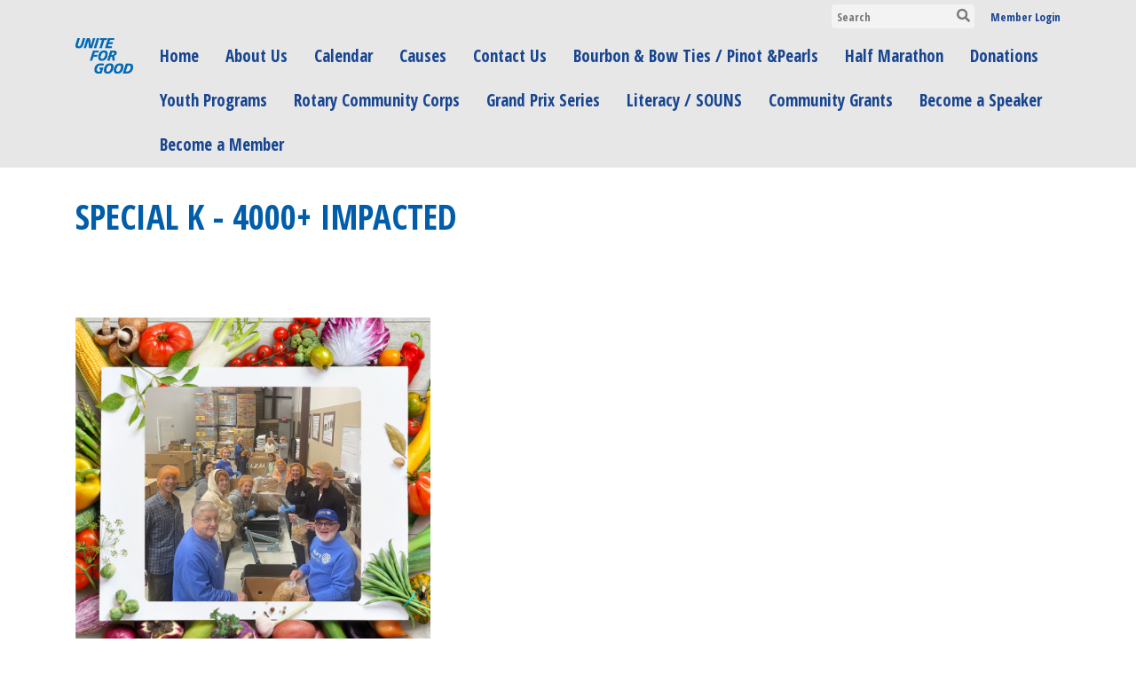

--- FILE ---
content_type: text/html
request_url: https://www.peachtreecityrotary.org/Stories/special-k-4000-impacted
body_size: 9497
content:
<!DOCTYPE html>
<html xmlns="http://www.w3.org/1999/xhtml" lang="en-ca">
<head>
    <title>
    Special K - 4000+ Impacted | Rotary Club of Peachtree City
</title>
<meta property="og:title" content="Special K - 4000&#x2B; Impacted" />   
<meta property="og:site_name" content="Rotary Club of Peachtree City" /> 
<meta property="og:description" content=" January 22, 2024 -&#xA0;#midwestfoodbankga #specialK #ptcrotary #serviceaboveself #fighthungerThanks to @midwestfoodbankgeorgia for allowing us to share some time tonight to give back to our community! We packaged family sized bags of cereal to support 1024 families (4096 individuals)! So much fun working together for a great mission and cause!  " />   
<meta property="og:type" content="Article" />  
<meta property="og:url" content="https://PEACHTREECITYROTARY.ORG/Stories/special-k-4000-impacted" />     
<meta property="fb:admins" content="100002096685709" /> 

        <meta property="og:image:secure_url" content="https://clubrunner.blob.core.windows.net/00000002655/Images/Midwest-Service--Instagram-Post-.png" />
        <meta property="og:image" content="https://clubrunner.blob.core.windows.net/00000002655/Images/Midwest-Service--Instagram-Post-.png" />
        <meta property="og:image:width" content="1080" />
        <meta property="og:image:height" content="1080" />
<base href="https://www.peachtreecityrotary.org/" id="baseHref" />
<link rel="canonical" href="https://www.peachtreecityrotary.org/stories/special-k-4000-impacted" >
<meta charset="UTF-8">
<meta name="viewport" content="width=device-width, initial-scale=1">

<link href="https://globalassets.clubrunner.ca" rel="preconnect">
<link href="https://fonts.gstatic.com" rel="preconnect" crossorigin>
<link href="https://connect.facebook.net" rel="preconnect" crossorigin>
<link rel="shortcut icon" href='https://clubrunner.blob.core.windows.net/00000002655/Favicon/favicon.png?time=639048451952593094' />
<link rel="apple-touch-icon" sizes="57x57" href='https://clubrunner.blob.core.windows.net/00000002655/Favicon/macIcon.png?time=639048451952406120' />
<link rel="apple-touch-icon" sizes="114x114" href='https://clubrunner.blob.core.windows.net/00000002655/Favicon/macIcon.png?time=639048451952406120' />
<link rel="apple-touch-icon" sizes="72x72" href='https://clubrunner.blob.core.windows.net/00000002655/Favicon/macIcon.png?time=639048451952406120' />
<link rel="apple-touch-icon" sizes="144x144" href='https://clubrunner.blob.core.windows.net/00000002655/Favicon/macIcon.png?time=639048451952406120' />
        <script type="text/plain" data-category="functionality" src="https://globalassets.clubrunner.ca/scripts/sharethis/button/custom-version.js?_=639046946764157493"></script>
<meta name="keywords" content="Rotary Club, Peachtree City, Service, Community"><meta name="description" content="Rotary Club of Peachtree City.  Weekly Meetings held on Thursdays at Noon at The Loft at Vanzants at 302 Clover Reach, Peachtree City, Georgia 30269.  Contact us at PTCRotarySecretary@gmail.com.">

    <script type="text/javascript" src="https://globalassets.clubrunner.ca/scripts/ajax/libs/jquery/3.5.1/jquery-3.5.1.min.js?_=639046946764157493"></script>
    <script type="text/javascript" src="https://globalassets.clubrunner.ca/scripts/jquery-migrate/jquery-migrate-3.3.2.min.js?_=639046946764157493"></script>
    <script type="text/javascript" src="https://globalassets.clubrunner.ca/scripts/maskedinput/1.4.1/jquery.maskedinput.min.js?_=639046946764157493"></script>
    <script type="text/javascript" src="https://globalassets.clubrunner.ca/scripts/ajax/libs/jqueryui/1.12.1/jquery-ui.min.js?_=639046946764157493"></script>
    <script type="text/javascript" src="https://globalassets.clubrunner.ca/scripts/ajax/jquery.validate/1.13.1/jquery.validate.min.js?_=639046946764157493"></script>
<script type="text/javascript" src="https://globalassets.clubrunner.ca/scripts/ajax/mvc/4.0/jquery.validate.unobtrusive.min.js?_=639046946764157493"></script>
<script type="text/javascript" src="https://globalassets.clubrunner.ca/scripts/ie7json.min.js?_=639046946764157493" defer></script>
<script type="text/javascript" src="https://globalassets.clubrunner.ca/scripts/lazyload/lazyimage.min.js?_=639046946764157493" async></script>
<script type="text/javascript" src="https://globalassets.clubrunner.ca/scripts/ajax/libs/jquery.imagesloaded/4.1.2/imagesloaded.pkgd.min.js?_=639046946764157493"></script>
<link type="text/css" rel="stylesheet" href="https://globalassets.clubrunner.ca/scripts/fontawesome/latest/all.min.css?_=639046946764157493" media="print" onload="this.media='all'" />
    <script type="text/javascript" src='https://globalassets.clubrunner.ca/scripts/jquery.comment/jquery-comments.min.js?_=639046946764157493' defer></script>
    <script type="text/javascript" src='https://globalassets.clubrunner.ca/scripts/jquery.comment/jquery.textcomplete.min.js?_=639046946764157493' defer></script>
    <script type="text/javascript" src='https://globalassets.clubrunner.ca/scripts/momentjs/moment.min.js?_=639046946764157493' defer></script>
    <script type="text/javascript" src='https://globalassets.clubrunner.ca/scripts/jquery.comment/jquery-comments-cust.min.js?_=639046946764157493' defer></script>
    <script type="text/javascript" src='https://globalassets.clubrunner.ca/scripts/jquery.like/jquery-likes.min.js?_=639046946764157493' defer></script>
<link type="text/css" rel="stylesheet" href="https://globalassets.clubrunner.ca/css/jquery/ui/1.12.1/themes/smoothness/jquery-ui.min.css?_=639046946764157493" media="print" onload="this.media='all'" />
     <link type="text/css" rel="stylesheet" href="https://globalassets.clubrunner.ca/templates/BootstrapLayout-1/Millennium/White.dev.min.css?_=639046946764157493" />
    <link type="text/css" rel="stylesheet" href="https://globalassets.clubrunner.ca/templates/BootstrapLayout-1/Millennium/Millennium-media.min.css?_=639046946764157493" media="print" onload="this.media='all'" />
    <script type="text/javascript" src="https://globalassets.clubrunner.ca/scripts/bootstrap/3.4.1/bootstrap.min.js?_=639046946764157493"></script>
<script type="text/javascript" src="https://globalassets.clubrunner.ca/scripts/bootstrap/custom/message.tooltip.progress.min.js?_=639046946764157493" async></script>
    <script type="text/javascript" src="https://globalassets.clubrunner.ca/scripts/forms/forms.v2.min.js?_=639046946764157493" defer></script>
<script type="text/javascript" src="https://globalassets.clubrunner.ca/scripts/navbar/navbar.all.min.js?_=639046946764157493" async></script>
<script type="text/javascript" src="https://globalassets.clubrunner.ca/scripts/back.top.min.js?_=639046946764157493" defer></script>

     <script charset="utf-8" src="https://cdn.iframe.ly/embed.js?key=a28323fa94041abe8f6ae06645b5c3e1"></script>




    <script type="text/plain" data-category="functionality">        
        var appInsights=window.appInsights||function(a){
            function b(a){c[a]=function(){var b=arguments;c.queue.push(function(){c[a].apply(c,b)})}}var c={config:a},d=document,e=window;setTimeout(function(){var b=d.createElement("script");b.src=a.url||"https://az416426.vo.msecnd.net/scripts/a/ai.0.js",d.getElementsByTagName("script")[0].parentNode.appendChild(b)});try{c.cookie=d.cookie}catch(a){}c.queue=[];for(var f=["Event","Exception","Metric","PageView","Trace","Dependency"];f.length;)b("track"+f.pop());if(b("setAuthenticatedUserContext"),b("clearAuthenticatedUserContext"),b("startTrackEvent"),b("stopTrackEvent"),b("startTrackPage"),b("stopTrackPage"),b("flush"),!a.disableExceptionTracking){f="onerror",b("_"+f);var g=e[f];e[f]=function(a,b,d,e,h){var i=g&&g(a,b,d,e,h);return!0!==i&&c["_"+f](a,b,d,e,h),i}}return c
        }({
            instrumentationKey: "a70b77a5-af81-485f-9e2b-986a6d0efdf2"
        });

        window.appInsights=appInsights,appInsights.queue&&0===appInsights.queue.length&&appInsights.trackPageView();
    </script>



    <!-- Google tag (gtag.js) -->
        <script type="text/plain" data-category="analytics" async src="https://www.googletagmanager.com/gtag/js?id=G-ZMG3N5S52J"></script>
        <script type="text/plain" data-category="analytics">            
            window.dataLayer = window.dataLayer || [];
            function gtag() { dataLayer.push(arguments); }
            gtag('js', new Date());
            gtag('config', 'G-ZMG3N5S52J');
            console.log('Google Analytics 4 is loaded (2)');
        </script>




    <link rel="stylesheet" href="https://globalassets.clubrunner.ca/scripts/cookieconsent-3.0.1/dist/cookieconsent.css?_=639046946764157493">

<script type="text/javascript" src='https://globalassets.clubrunner.ca/scripts/cookieconsent-3.0.1/dist/cookieconsent.umd.js?_=639046946764157493' async></script>

<script type="text/javascript">
    function clearAllCookies() {
        var cookies = document.cookie.split("; ");
        for (var c = 0; c < cookies.length; c++) {
            var d = window.location.hostname.split(".");
            while (d.length > 0) {
                var cookieBase = encodeURIComponent(cookies[c].split(";")[0].split("=")[0]) + '=; expires=Thu, 01-Jan-1970 00:00:01 GMT; domain=' + d.join('.') + ' ;path=';
                var p = location.pathname.split('/');
                document.cookie = cookieBase + '/';
                while (p.length > 0) {
                    document.cookie = cookieBase + p.join('/');
                    p.pop();
                };
                d.shift();
            }
        }
    }

    function getRootDomain() {
        const hostname = window.location.hostname;

        // Split the hostname into parts
        const parts = hostname.split('.').reverse();

        // If the hostname has at least two parts (e.g., "sub.example.com"),
        // return the top-level domain and the second-level domain
        if (parts.length >= 2) {
            let domain = parts[1] + '.' + parts[0]; // "example.com"

            // Handle cases with country code top-level domains (e.g., "example.co.uk")
            if (parts.length > 2 && parts[0].length === 2 && parts[1].length === 2) {
                domain = parts[2] + '.' + parts[1] + '.' + parts[0]; // "example.co.uk"
            }

            return domain;
        }

        // If the hostname doesn't have multiple parts, return it as is (e.g., "localhost")
        return hostname;
    }




            window.addEventListener("load", function () {
                // Check if the 'cc_cookie' exists
                if (!document.cookie.split(';').some((item) => item.trim().startsWith('cc_cookie'))) {
                    // Clear all cookies if 'cc_cookie' is not found
                    clearAllCookies();
                }


                CookieConsent.run({
                    guiOptions: {
                        consentModal: {
                            layout: 'box wide',
                            position: 'bottom left',
                            flipButtons: true,
                        }
                    },

                    cookie: {
                        name: 'cc_cookie',
                        domain: 'www.peachtreecityrotary.org' != '' ? 'www.peachtreecityrotary.org' : getRootDomain(),
                        path: '/',
                    },

                    onFirstConsent: onFirstConsent,
                    onConsent: onConsent,
                    onChange: onConsentChange,

                    revision: 0, // increment this number to force showing the consent modal again

                    categories: {
                        necessary: {
                            enabled: true,  // this category is enabled by default
                            readOnly: true  // this category cannot be disabled
                        },
                        functionality: {
                            enabled: false,    //To be in compliance we need to let the pre ticked off for non necessary cookies.
                            readOnly: false,
                            autoClear: {
                                cookies: [
                                    {
                                        name: 'ai_session',   // string: exact cookie name
                                    },
                                    {
                                        name: 'ai_session',   // string: exact cookie name
                                        domain: 'clubrunner.ca'
                                    },
                                    {
                                        name: 'ai_session',   // string: exact cookie name
                                        domain: 'membernova.com'
                                    },
                                    {
                                        name: 'ai_user',   // string: exact cookie name
                                    },
                                    {
                                        name: 'ai_user',   // string: exact cookie name
                                        domain: 'clubrunner.ca'
                                    },
                                    {
                                        name: 'ai_user',   // string: exact cookie name
                                        domain: 'membernova.com'
                                    },                                    
                                    {
                                        name: /^__unam/,   // regex: match all cookies starting with '_unam'                                        
                                    },
                                    {
                                        name: /^__unam/,   // regex: match all cookies starting with '_unam'
                                        domain: 'clubrunner.ca'
                                    },
                                    {
                                        name: /^__unam/,   // regex: match all cookies starting with '_unam'
                                        domain: 'membernova.com'
                                    },
                                ]
                            },
                        },
                        analytics: {
                            enabled: false,    //To be in compliance we need to let the pre ticked off for non necessary cookies.
                            //AutoClear just clear the cookies when user change the preferences, it doesnt control it automatically
                            autoClear: {
                                cookies: [
                                    // clear analytics cookies from top-level domain
                                    {
                                        name: /^_ga/,   // regex: match all cookies starting with '_ga'
                                        domain: 'clubrunner.ca'
                                    },
                                    {
                                        name: '_gid',   // string: exact cookie name
                                        domain: 'clubrunner.ca'
                                    },
                                    {
                                        name: /^_ga/,   // regex: match all cookies starting with '_ga'
                                        domain: 'membernova.com'
                                    },
                                    {
                                        name: '_gid',   // string: exact cookie name
                                        domain: 'membernova.com'
                                    },
                                    // clear analytics cookies from current subdomain
                                    {
                                        name: /^_ga/,   // regex: match all cookies starting with '_ga'                                        
                                    },
                                    {
                                        name: '_gid',   // string: exact cookie name                                        
                                    },
                                ]
                            },                           
                        },
                        advertising: {
                            enabled: false, //To be in compliance we need to let the pre ticked off for non necessary cookies.
                            readOnly: false
                        }
                    },

                    language: {
                        default: 'en',
                        translations: {
                            en: {
                                consentModal: {
                                    title: 'We Use Cookies',
                                    description: "We use cookies to improve your browsing experience, secure our platform, and analyze our traffic. For more information about what cookies we use and how, please review our <a href='http://www.peachtreecityrotary.org/cookie-policy'>Cookie Policy</a>. <br> {{revisionMessage}}",
                                    revisionMessage: 'We have updated our cookie policy. Please review the changes before continuing.', //This message will be shown when the revision is increased and the modal is displayed again
                                    acceptAllBtn: 'Accept All',
                                    acceptNecessaryBtn: 'Reject All',
                                    showPreferencesBtn: 'Manage Preferences',
                                    footer: `
                                        <a href='http://www.peachtreecityrotary.org/privacy-policy'>Privacy Statement</a>
                                        <a href='http://www.peachtreecityrotary.org/cookie-policy'>Cookie Policy</a>
                                    `
                                },
                                preferencesModal: {
                                    title: 'Manage Cookie Preferences',                                    
                                    acceptAllBtn: 'Accept All',
                                    acceptNecessaryBtn: 'Reject All',
                                    savePreferencesBtn: 'Save Preferences',
                                    closeIconLabel: 'Close',
                                    sections: [
                                        {
                                            title: 'Cookie Usage',
                                            description: 'We use cookies to optimize your experience, personalize content, and gather data to improve performance.'
                                        },
                                        {
                                            title: 'Strictly Necessary Cookies',
                                            description: 'These cookies are essential for the proper functioning of the website and cannot be disabled.',                                            
                                            linkedCategory: 'necessary'
                                        },
                                        {
                                            title: 'Functionality Cookies',
                                            description: 'These cookies collect information to enable enhanced functionality and personalization on our website. Without them, some or all services may not function properly. All of the data is anonymized and cannot be used to identify you.',
                                            linkedCategory: 'functionality'
                                        },
                                        {
                                            title: 'Performance &amp; Analytics Cookies',
                                            description: 'These cookies collect information about how you use our website so that we may improve the performance and track engagement. All of the data is anonymized and cannot be used to identify you.',
                                            linkedCategory: 'analytics'
                                        },
                                        {
                                            title: 'Advertisement Cookies',
                                            description: 'These cookies are used to provide visitors with customized advertisements based on the pages you visited previously and to analyze the effectiveness of the ad campaigns.',
                                            linkedCategory: 'advertising'
                                        },
                                        {
                                            title: 'Understanding Your Cookie Preferences',
                                            description: "If you have questions about your options or you need more information, please visit our <a href='http://www.peachtreecityrotary.org/cookie-policy'>Cookie Policy</a>."
                                        }
                                    ]
                                }
                            }
                        }
                    }
                });

            });

            function onFirstConsent() {                
                updateGtmGaConsent();
                updateUserConsent();
            }

            function onConsentChange() {                
                updateGtmGaConsent();
                updateUserConsent();
            }

            function onConsent() {
                //Attention this function is triggered every page load, if you want to get the consent when the user accept or revoked the cookies you have to use onConsentChange                
            }

            function updateGtmGaConsent() {               
                //TODO: Implement the logic to update the google tag manager consent

                //This was a test but it's not working 
                // let preferences = {
                //     analytics_storage: "denied",
                //     ad_storage: "denied",
                //     ad_user_data: "denied",
                //     ad_personalization: "denied"
                // };


                // CookieConsent.getUserPreferences().acceptedCategories.forEach(category => {
                //     if (category === 'analytics') {
                //         preferences.analytics_storage = "granted";
                //     }
                //     if (category === 'advertising') {
                //         preferences.ad_storage = "granted";
                //         preferences.ad_user_data = "granted";
                //         preferences.ad_personalization = "granted";
                //     }
                // });

                // if (preferences) {
                //     setTimeout(function () {
                        
                //         window.dataLayer = window.dataLayer || [];

                //         function gtag() {
                //             window.dataLayer.push(arguments);
                //         }

                //         gtag("consent", "update", preferences);

                //         console.log("gtag sent!");

                //         setTimeout(function () {
                //             window.location.reload();
                //         }, 1000);

                //     }, 1000);                 
                // }
            }

            function updateUserConsent(cookieConsent) {
                // Retrieve all the fields
                const cookie = CookieConsent.getCookie();
                const preferences = CookieConsent.getUserPreferences();

                // Prepare the content
                const userConsent = {
                    consentId: cookie.consentId,
                    revision: cookie.revision,
                    acceptType: preferences.acceptType,
                    acceptedCategories: preferences.acceptedCategories,
                    rejectedCategories: preferences.rejectedCategories
                };

                // Send the data to backend                
                fetch('/2655/cookie-policy/log', {
                    method: 'POST',
                    headers: {
                        'Content-Type': 'application/json'
                    },
                    body: JSON.stringify(userConsent)
                });

            }
        </script>
    
</head>
<body id="bodyContent">

    

    
<div id="fb-root"></div>

    <script>
              document.addEventListener('DOMContentLoaded', function () 
              {
                  document.querySelectorAll('fb\\:like, .fb-like, .fb_iframe_widget').forEach(el => el.style.display = 'none');
              });
    </script>
    <script type="text/plain" data-category="functionality">
        (function (d, s, id) {
        var js, fjs = d.getElementsByTagName(s)[0];
        if (d.getElementById(id)) return;
        js = d.createElement(s); js.id = id;
        js.src = "https://connect.facebook.net/en_US/all.js#xfbml=1";
        fjs.parentNode.insertBefore(js, fjs);
        } (document, 'script', 'facebook-jssdk'));
    </script>



	<div class="login-band">
	    <div class="container">
	        <div class="loginbar">
	            

        	    <div class="login-area">
	                
    <div class="input-group search-bar">
        <span class="input-group-addon">
            <a onclick="doSearch()"><i class="fas fa-search"></i></a>
        </span>
        <input id="searchString" type="search" class="field-control search-string" placeholder="Search" aria-label="search">
        
    </div><!-- /input-group -->

<div class='loginArea2'>
    <div class="loginArea3">

            <span class="logout-link">
                <a href="https://portal.clubrunner.ca/2655/User/Login?OriginalUrl=JxY1AMG78qz5wj8Ow4qbUSDDkZr5tOQSFhS3V50dUDeqCjXQX+6kW1L9vpeGaXmH7tb8XiHe+5zTF7AARvI/Cd3tbVblF3s5J6i4HnTaEHc=">Member Login</a>
            </span>
    </div>
</div>

<script type="text/javascript">

    $(function () {
        $("#searchString").keyup(function (event) {
            if (event.keyCode == 13) {
                doSearch();
            }
        });
    });


    function doSearch() {
        var searchString = $("#searchString").val();

        searchString = replaceAll(searchString, ".", "-~0-");
        searchString = replaceAll(searchString, "%", "-~1-");
        searchString = replaceAll(searchString, "?", "-~2-");
        searchString = replaceAll(searchString, ":", "-~3-");
        searchString = replaceAll(searchString, "/", "-~4-");
        searchString = replaceAll(searchString, "+", "-~5-");
        searchString = replaceAll(searchString, "*", "-~6-");
        searchString = replaceAll(searchString, "&", "-~7-");
        searchString = replaceAll(searchString, "\"", "-~8-");

        searchString = encodeURIComponent(searchString);
        console.log(searchString);
        var redirectUrl = $('#baseHref').attr("href") + "Search/" + searchString;

        console.log(redirectUrl);

        window.location.href = redirectUrl;
    }

    //	function replaceAll(str, find, replace) {
    //	    return str.replace(new RegExp(find, 'g'), replace);
    //	}

    function replaceAll(str, search, replacement) {
        return str.split(search).join(replacement);
    };

    // Search focus
    $('#searchString').on('focus', function () {
        $('.input-group-addon').addClass('focus');
        $(this).addClass('active');
    });

    $('#searchString').on('focusout', function () {
        $('.input-group-addon').removeClass('focus');
    });
</script>

        	    </div>
	        </div>
	    </div>
	</div>

<div id="TraceInfo">
    
</div>            
                


<nav class="navbar navbar-default" aria-label="page navigation">
    <div class="container">
        <div class="navbar-header">
            <button type="button" class="navbar-toggle" data-toggle="collapse" data-target="#navbar" aria-expanded="false" aria-controls="navbar">
                <span class="sr-only">Toggle navigation</span>
                <span class="icon-bar"></span>
                <span class="icon-bar"></span>
                <span class="icon-bar"></span>
            </button>
                <a href="" class="navbar-brand" tabindex="-1">
                        <img src="https://clubrunner.blob.core.windows.net/00000002655/ThemeLogos/en-ca/LightBG_pm2526-stacked-azure-en-us.png" alt="Peachtree City logo" role="img" />
                </a>
        </div>
        <div class="navbar-collapse collapse" id="navbar" aria-expanded="true">
            <ul class="nav navbar-nav">
                <li class=""><a href=" " target="_self" title="Home" class="" tabindex="0">Home</a></li><li class=""><a href="page/about-us" target="_self" title="" class="" tabindex="0">About Us</a></li><li class=""><a href="events/calendar" target="_self" title="" class="" tabindex="0">Calendar</a></li><li class=""><a href="page/our-causes" target="_self" title="" class="" tabindex="0">Causes</a></li><li class=""><a href="singleemail/contactus" target="_self" title="" class="" tabindex="0">Contact Us</a></li><li class=""><a href="page/bourbon-amp-bow-ties-pinot-amp-pearls" target="_blank" title="" class="" tabindex="0">Bourbon & Bow Ties / Pinot &Pearls</a></li><li class=""><a href="page/half-marathon" target="_blank" title="" class="" tabindex="0">Half Marathon</a></li><li class=""><a href="page/donations" target="_blank" title="" class="" tabindex="0">Donations</a></li><li class=""><a href="page/youth-programs" target="_self" title="" class="" tabindex="0">Youth Programs</a></li><li class=""><a href="page/rotary-community-corps" target="_self" title="" class="" tabindex="0">Rotary Community Corps</a></li><li class=""><a href="page/grand-prix-series" target="_self" title="" class="" tabindex="0">Grand Prix Series</a></li><li class=""><a href="page/flagship-project-souns" target="_self" title="" class="" tabindex="0">Literacy / SOUNS</a></li><li class=""><a href="page/community-grants" target="_self" title="" class="" tabindex="0">Community Grants</a></li><li class=""><a href="page/become-a-speaker-1" target="_self" title="" class="" tabindex="0">Become a Speaker</a></li><li class=""><a href="page/become-a-member-1" target="_self" title="" class="" tabindex="0">Become a Member</a></li>
            </ul>
        </div>
    </div>
</nav>
            
    <main class="main-content-wrapper storydetails custom-special-k---4000-impacted">
        


<div class="HomeContentWrapper">
    
<script type="text/javascript" src="https://globalassets.clubrunner.ca/scripts/uiblock/jquery.blockUI.min.js?_=639046946764157493" async></script>

<div style="display: none;" id="blockUiMessage">
    <div id="bulletinPublishing2"><i class="fas fa-spinner fa-spin"></i></div>
</div>

<script type="text/javascript">
    // Prevent multiple submit
    var canBlock = true;
    $(function ()
    {
        $('form').submit(function()
        {
            // Don't block UI on CkEditor5 EmbedMedia form submit.
            if (this.classList.contains('ck-media-form')) {
                return;
            }
            if (!canBlock)
            {
                return true;
            }
            else
                if ($("form").valid())
                {
                    blockUi();
                    return true;
                }
                else
                {
                    return false;
                }
        });
    });


    function blockUi()
    {
        $.blockUI(
            {
                theme: true,
                title: '',
                message: $("#blockUiMessage"),
                baseZ: 2000,
                draggable: false,
                onBlock: function() {
					$(".blockPage").addClass( "" )
				}

            });
    }

    function unBlockUi()
    {
        $.unblockUI();

    }


    function setNoBlock(){
        canBlock = false;
    }

    function setBlock() {
        canBlock = true;
    }
</script>
    <div class="content-wrapper">
        <header class="page-header contentHeaderBreadcrumb">
	        <div class="contentHeaderBreadcrumbWrap noad">
		        <div class="contentHeaderBreadcrumb2">
				        <h1 class="themeColorDark">Special K - 4000+ Impacted</h1>
		        </div>
	        </div>
        </header>
    </div>
		<div class="TwoColumnsRightNarrow">
    <div class="middleColumn">
        <section class="PageWidget">
    <div class="boxContainer1NoFrameNoBorder">
        <div class="storyWrappingContent panel-container">
            <div class="storyWrappingContent2">
                <article class="list-item">
                    <div class="list-text-meta">


                    </div>
                    <div class="list-block">
                        <div class="list-text"><div><img alt="" height="400" src="https://clubrunner.blob.core.windows.net/00000002655/Images/Midwest-Service--Instagram-Post-.png" title="" width="400" /></div><div><strong>January 22, 2024</strong> -&nbsp;<a href="https://www.facebook.com/hashtag/midwestfoodbankga?__eep__=6&amp;__cft__[0]=AZWWYWVD4jjwN6xWBkODGuJ69DIxN4kCKeg2o8yms1WQtGizpZj1hlveXJOKxhL3cyNh5DZtxJbcoDiXh4mk_byqDHehdcaFiSOcPCw3xu-NkHnx5qcGsprXg265ELD58jr5UZDq9KqNM8HShT72DW6auVS70W3HYIifi6d5T3MRSreHQU6uNSsqkDjiP2bopts&amp;__tn__=*NK-R" role="link" tabindex="0">#midwestfoodbankga</a> <a href="https://www.facebook.com/hashtag/specialk?__eep__=6&amp;__cft__[0]=AZWWYWVD4jjwN6xWBkODGuJ69DIxN4kCKeg2o8yms1WQtGizpZj1hlveXJOKxhL3cyNh5DZtxJbcoDiXh4mk_byqDHehdcaFiSOcPCw3xu-NkHnx5qcGsprXg265ELD58jr5UZDq9KqNM8HShT72DW6auVS70W3HYIifi6d5T3MRSreHQU6uNSsqkDjiP2bopts&amp;__tn__=*NK-R" role="link" tabindex="0">#specialK</a> <a href="https://www.facebook.com/hashtag/ptcrotary?__eep__=6&amp;__cft__[0]=AZWWYWVD4jjwN6xWBkODGuJ69DIxN4kCKeg2o8yms1WQtGizpZj1hlveXJOKxhL3cyNh5DZtxJbcoDiXh4mk_byqDHehdcaFiSOcPCw3xu-NkHnx5qcGsprXg265ELD58jr5UZDq9KqNM8HShT72DW6auVS70W3HYIifi6d5T3MRSreHQU6uNSsqkDjiP2bopts&amp;__tn__=*NK-R" role="link" tabindex="0">#ptcrotary</a> <a href="https://www.facebook.com/hashtag/serviceaboveself?__eep__=6&amp;__cft__[0]=AZWWYWVD4jjwN6xWBkODGuJ69DIxN4kCKeg2o8yms1WQtGizpZj1hlveXJOKxhL3cyNh5DZtxJbcoDiXh4mk_byqDHehdcaFiSOcPCw3xu-NkHnx5qcGsprXg265ELD58jr5UZDq9KqNM8HShT72DW6auVS70W3HYIifi6d5T3MRSreHQU6uNSsqkDjiP2bopts&amp;__tn__=*NK-R" role="link" tabindex="0">#serviceaboveself</a> <a href="https://www.facebook.com/hashtag/fighthunger?__eep__=6&amp;__cft__[0]=AZWWYWVD4jjwN6xWBkODGuJ69DIxN4kCKeg2o8yms1WQtGizpZj1hlveXJOKxhL3cyNh5DZtxJbcoDiXh4mk_byqDHehdcaFiSOcPCw3xu-NkHnx5qcGsprXg265ELD58jr5UZDq9KqNM8HShT72DW6auVS70W3HYIifi6d5T3MRSreHQU6uNSsqkDjiP2bopts&amp;__tn__=*NK-R" role="link" tabindex="0">#fighthunger</a><div>Thanks to @midwestfoodbankgeorgia for allowing us to share some time tonight to give back to our community! We packaged family sized bags of cereal to support 1024 families (4096 individuals)! So much fun working together for a great mission and cause!</div></div></div>
                        <div class="list-text"></div>
                    </div>
                </article>
            </div>
                <div class="SocialMedia">
                    <div class="storyFB">
                        <fb:like show_faces="true" width="350"></fb:like>
                    </div>
                    <div class="ShareThis">
                        <span class='st_facebook_large' displaytext='Facebook'></span>
                        <span class='st_twitter_large' displaytext='Tweet'></span>
                        <span class='st_linkedin_large' displaytext='LinkedIn'></span>
                        <span class='st_blogger_large' displaytext='Blogger'></span>
                        <span class='st_pinterest_large' displaytext='Pinterest'></span>
                        <span class='st_email_large' displaytext='Email'></span>
                    </div>
                </div>


        </div>
    </div>

    <script>
        var postId='a703dc24-9593-436f-8906-916f8d6a589f';
        var getThemeUrl='Discussion/DisplayByTheme';
        var getCurrentUserUrl='Discussion/GetCurrentUser';
        var isClosed=false;
        var isEnable=false;
        $(function () {
            //Comments initialization
            commentInit={
                enableComment:isEnable,
                postId:postId,
                isClosed:isClosed,
                getUsersUrl:'Discussion/GetUsers?PostId=a703dc24-9593-436f-8906-916f8d6a589f',
                getCommentsUrl:'Discussion/GetComments?PostId=a703dc24-9593-436f-8906-916f8d6a589f&CurrentUserId=',
                getThemeUrl:getThemeUrl,
                getCurrentUserUrl:getCurrentUserUrl,
                postCommentUrl:'Discussion/AddComment',
                putCommentUrl:'Discussion/PutComment',
                deleteCommentUrl:'Discussion/DeleteComment',
                upvoteCommentUrl:'Discussion/UpvoteComment',
                deleteUpvoteCommentUrl: 'Discussion/DeleteVoteComment',
                profilePicturePlaceholderUrl:'https://globalassets.clubrunner.ca/gen/images/DefaultMember.PNG?_=638405964092968856',
            };
            checkDevice();

            //Likes
            likeOptions={
                postId:postId,
                currentUserVoted:false,
                isEnable:isEnable,
                isClosed:isClosed,
                getThemeUrl:getThemeUrl,
                getCurrentUserUrl:getCurrentUserUrl,
                getPostLikeNumberUrl:'Discussion/GetPostLikeNumber?PostId=a703dc24-9593-436f-8906-916f8d6a589f',
                handleLikeDiscussionPostUrl: 'Discussion/HandleLikeDiscussionPost',
            };
            initLikes();
        });

    </script>
</section>
    </div>
    <div class="rightColumn">
        
    </div>
</div>
<div style="clear: both; height:1px;"></div>

</div>





        
    </main>

        <footer class="footer-band">
            
                
                    <div id="footerContainer1">
    <div class="footerDecoration">
    </div>
    <div id="footerContainer2">
        <div id="footerContainer3">
            <div id="footerContainer4"><div class="WebsiteFooter">
	<div class="container">
		<div class="website-footer">
			<div style="text-align: center;"><a href="https://southerncrescentsolutions.com">Website Support</a></div>

		</div>
	</div>
</div>
				


<div class="system-footer">
    <div class="container">
        <a id="editContentLink" href="#" target="_blank" style="display: none;" class="edit-page" title="Edit this page">
            <div class="edit-page-block pulse-icon pulse-once">
                <span class="sr-only">Edit this page</span>
                <i class="fas fa-pencil-alt" aria-hidden="true"></i>
            </div>
        </a>
        <div id="rights">
            <div id="rights2">
                Powered by <a href="http://www.clubrunner.ca">ClubRunner</a> &copy; 2002&ndash;2026&nbsp; All rights reserved.
                <br />
                <a href='privacy-policy'>Privacy Statement</a>

                        | <a href='cookie-policy'>Cookie Policy</a>
                                    | <a target="_blank" href="https://www.clubrunnersupport.com">Online Help</a> | <a target="_blank" href="https://links.myclubrunner.com/system-requirements">System Requirements</a>                
            </div>
        </div>
    </div>
</div>





                <div id="TraceInfoFooter">
                    
                </div>
            </div>
        </div>
    </div>
</div>

                
            

        </footer>
        <div id="backToTopContainer"></div>
    <script type="text/javascript" async>

	$(window).load(function () {
		var contentSize = function () {
			var $windowHeight = $(window).height(), $loginBand = $('.login-band').outerHeight(true), $loginBand2 = $('#loginContainer1').outerHeight(true), $navBar = $('.navbar').outerHeight(true), $footerBand = $('.footer-band').outerHeight(true);
			$('.main-content-wrapper').css("min-height", $windowHeight - $loginBand - $loginBand2 - $navBar - $footerBand);
		};
		contentSize();
		$(window).resize(contentSize);
	});

    $(window).on('load scroll resize', function () {
        if (typeof showBackTopBtn === 'function') {
            showBackTopBtn();
        }
    });

    $(function ()
	{
    	$('.focusItem').focus();

		$.ajaxSetup({
            // Disable caching of AJAX responses
            cache: false
		});

        // Setup edit link
	});
    </script>


            <script>
                document.querySelectorAll( 'oembed[url]' ).forEach( element => 
                {
                    //console.log('processing element ' + element);
                    iframely.load( element, element.attributes.url.value );
                } );
            </script>
        
    <span style="display: none" app-type="appservice" app-name="crportal" branch="refs/heads/production" revision="ca10a6a6771e46eac6bfa5249e5e1a43e6a0b854" revision-date="22 Jan 2026 18:37"></span>
</body>
</html>